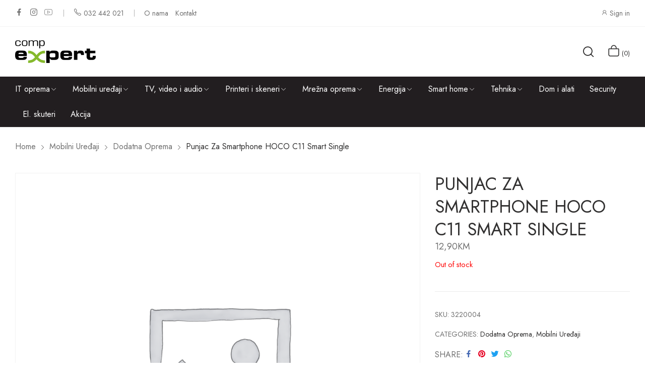

--- FILE ---
content_type: text/html; charset=UTF-8
request_url: https://expert.ba/proizvod/punjac-za-smartphone-hoco-c11-smart-single/
body_size: 19697
content:
<!doctype html>
<html lang="bs-BA" prefix="og: https://ogp.me/ns#">
<head>
	<meta charset="UTF-8">
	<meta name="viewport" content="width=device-width, initial-scale=1">
	<link rel="profile" href="https://gmpg.org/xfn/11">
	
<!-- Google Tag Manager for WordPress by gtm4wp.com -->
<script data-cfasync="false" data-pagespeed-no-defer>
	var gtm4wp_datalayer_name = "dataLayer";
	var dataLayer = dataLayer || [];
</script>
<!-- End Google Tag Manager for WordPress by gtm4wp.com -->
<!-- Search Engine Optimization by Rank Math - https://rankmath.com/ -->
<title>Punjac za smartphone HOCO C11 Smart single - Expert.ba</title>
<meta name="robots" content="index, follow, max-snippet:-1, max-video-preview:-1, max-image-preview:large"/>
<link rel="canonical" href="https://expert.ba/proizvod/punjac-za-smartphone-hoco-c11-smart-single/" />
<meta property="og:locale" content="bs_BA" />
<meta property="og:type" content="product" />
<meta property="og:title" content="Punjac za smartphone HOCO C11 Smart single - Expert.ba" />
<meta property="og:url" content="https://expert.ba/proizvod/punjac-za-smartphone-hoco-c11-smart-single/" />
<meta property="og:site_name" content="Expert" />
<meta property="og:updated_time" content="2026-01-15T01:32:13+01:00" />
<meta property="product:price:amount" content="12.9" />
<meta property="product:price:currency" content="BAM" />
<meta name="twitter:card" content="summary_large_image" />
<meta name="twitter:title" content="Punjac za smartphone HOCO C11 Smart single - Expert.ba" />
<meta name="twitter:label1" content="Price" />
<meta name="twitter:data1" content="12,90KM" />
<meta name="twitter:label2" content="Availability" />
<meta name="twitter:data2" content="Out of stock" />
<script type="application/ld+json" class="rank-math-schema">{"@context":"https://schema.org","@graph":[{"@type":"Organization","@id":"https://expert.ba/#organization","name":"Expert","logo":{"@type":"ImageObject","@id":"https://expert.ba/#logo","url":"https://expert.ba/wp-content/uploads/2022/12/Comp-Expert-logo-web-150x70.png","contentUrl":"https://expert.ba/wp-content/uploads/2022/12/Comp-Expert-logo-web-150x70.png","caption":"Expert","inLanguage":"bs-BA"}},{"@type":"WebSite","@id":"https://expert.ba/#website","url":"https://expert.ba","name":"Expert","publisher":{"@id":"https://expert.ba/#organization"},"inLanguage":"bs-BA"},{"@type":"ItemPage","@id":"https://expert.ba/proizvod/punjac-za-smartphone-hoco-c11-smart-single/#webpage","url":"https://expert.ba/proizvod/punjac-za-smartphone-hoco-c11-smart-single/","name":"Punjac za smartphone HOCO C11 Smart single - Expert.ba","datePublished":"2023-02-09T23:19:00+01:00","dateModified":"2026-01-15T01:32:13+01:00","isPartOf":{"@id":"https://expert.ba/#website"},"inLanguage":"bs-BA"},{"@type":"Product","name":"Punjac za smartphone HOCO C11 Smart single - Expert.ba","sku":"3220004","category":"Mobilni ure\u0111aji &gt; Dodatna oprema","mainEntityOfPage":{"@id":"https://expert.ba/proizvod/punjac-za-smartphone-hoco-c11-smart-single/#webpage"},"offers":{"@type":"Offer","price":"12.90","priceCurrency":"BAM","priceValidUntil":"2027-12-31","availability":"https://schema.org/OutOfStock","itemCondition":"NewCondition","url":"https://expert.ba/proizvod/punjac-za-smartphone-hoco-c11-smart-single/","seller":{"@type":"Organization","@id":"https://expert.ba/","name":"Expert","url":"https://expert.ba","logo":""}},"@id":"https://expert.ba/proizvod/punjac-za-smartphone-hoco-c11-smart-single/#richSnippet"}]}</script>
<!-- /Rank Math WordPress SEO plugin -->

<link rel='dns-prefetch' href='//fonts.googleapis.com' />
<link rel="alternate" type="application/rss+xml" title="Expert.ba &raquo; novosti" href="https://expert.ba/feed/" />
<link rel="alternate" type="application/rss+xml" title="Expert.ba &raquo;  novosti o komentarima" href="https://expert.ba/comments/feed/" />
<link rel="alternate" title="oEmbed (JSON)" type="application/json+oembed" href="https://expert.ba/wp-json/oembed/1.0/embed?url=https%3A%2F%2Fexpert.ba%2Fproizvod%2Fpunjac-za-smartphone-hoco-c11-smart-single%2F" />
<link rel="alternate" title="oEmbed (XML)" type="text/xml+oembed" href="https://expert.ba/wp-json/oembed/1.0/embed?url=https%3A%2F%2Fexpert.ba%2Fproizvod%2Fpunjac-za-smartphone-hoco-c11-smart-single%2F&#038;format=xml" />
<style id='wp-img-auto-sizes-contain-inline-css'>
img:is([sizes=auto i],[sizes^="auto," i]){contain-intrinsic-size:3000px 1500px}
/*# sourceURL=wp-img-auto-sizes-contain-inline-css */
</style>
<link rel='stylesheet' id='wp-block-library-css' href='https://expert.ba/wp-includes/css/dist/block-library/style.min.css?ver=6.9' media='all' />
<style id='wp-block-image-inline-css'>
.wp-block-image>a,.wp-block-image>figure>a{display:inline-block}.wp-block-image img{box-sizing:border-box;height:auto;max-width:100%;vertical-align:bottom}@media not (prefers-reduced-motion){.wp-block-image img.hide{visibility:hidden}.wp-block-image img.show{animation:show-content-image .4s}}.wp-block-image[style*=border-radius] img,.wp-block-image[style*=border-radius]>a{border-radius:inherit}.wp-block-image.has-custom-border img{box-sizing:border-box}.wp-block-image.aligncenter{text-align:center}.wp-block-image.alignfull>a,.wp-block-image.alignwide>a{width:100%}.wp-block-image.alignfull img,.wp-block-image.alignwide img{height:auto;width:100%}.wp-block-image .aligncenter,.wp-block-image .alignleft,.wp-block-image .alignright,.wp-block-image.aligncenter,.wp-block-image.alignleft,.wp-block-image.alignright{display:table}.wp-block-image .aligncenter>figcaption,.wp-block-image .alignleft>figcaption,.wp-block-image .alignright>figcaption,.wp-block-image.aligncenter>figcaption,.wp-block-image.alignleft>figcaption,.wp-block-image.alignright>figcaption{caption-side:bottom;display:table-caption}.wp-block-image .alignleft{float:left;margin:.5em 1em .5em 0}.wp-block-image .alignright{float:right;margin:.5em 0 .5em 1em}.wp-block-image .aligncenter{margin-left:auto;margin-right:auto}.wp-block-image :where(figcaption){margin-bottom:1em;margin-top:.5em}.wp-block-image.is-style-circle-mask img{border-radius:9999px}@supports ((-webkit-mask-image:none) or (mask-image:none)) or (-webkit-mask-image:none){.wp-block-image.is-style-circle-mask img{border-radius:0;-webkit-mask-image:url('data:image/svg+xml;utf8,<svg viewBox="0 0 100 100" xmlns="http://www.w3.org/2000/svg"><circle cx="50" cy="50" r="50"/></svg>');mask-image:url('data:image/svg+xml;utf8,<svg viewBox="0 0 100 100" xmlns="http://www.w3.org/2000/svg"><circle cx="50" cy="50" r="50"/></svg>');mask-mode:alpha;-webkit-mask-position:center;mask-position:center;-webkit-mask-repeat:no-repeat;mask-repeat:no-repeat;-webkit-mask-size:contain;mask-size:contain}}:root :where(.wp-block-image.is-style-rounded img,.wp-block-image .is-style-rounded img){border-radius:9999px}.wp-block-image figure{margin:0}.wp-lightbox-container{display:flex;flex-direction:column;position:relative}.wp-lightbox-container img{cursor:zoom-in}.wp-lightbox-container img:hover+button{opacity:1}.wp-lightbox-container button{align-items:center;backdrop-filter:blur(16px) saturate(180%);background-color:#5a5a5a40;border:none;border-radius:4px;cursor:zoom-in;display:flex;height:20px;justify-content:center;opacity:0;padding:0;position:absolute;right:16px;text-align:center;top:16px;width:20px;z-index:100}@media not (prefers-reduced-motion){.wp-lightbox-container button{transition:opacity .2s ease}}.wp-lightbox-container button:focus-visible{outline:3px auto #5a5a5a40;outline:3px auto -webkit-focus-ring-color;outline-offset:3px}.wp-lightbox-container button:hover{cursor:pointer;opacity:1}.wp-lightbox-container button:focus{opacity:1}.wp-lightbox-container button:focus,.wp-lightbox-container button:hover,.wp-lightbox-container button:not(:hover):not(:active):not(.has-background){background-color:#5a5a5a40;border:none}.wp-lightbox-overlay{box-sizing:border-box;cursor:zoom-out;height:100vh;left:0;overflow:hidden;position:fixed;top:0;visibility:hidden;width:100%;z-index:100000}.wp-lightbox-overlay .close-button{align-items:center;cursor:pointer;display:flex;justify-content:center;min-height:40px;min-width:40px;padding:0;position:absolute;right:calc(env(safe-area-inset-right) + 16px);top:calc(env(safe-area-inset-top) + 16px);z-index:5000000}.wp-lightbox-overlay .close-button:focus,.wp-lightbox-overlay .close-button:hover,.wp-lightbox-overlay .close-button:not(:hover):not(:active):not(.has-background){background:none;border:none}.wp-lightbox-overlay .lightbox-image-container{height:var(--wp--lightbox-container-height);left:50%;overflow:hidden;position:absolute;top:50%;transform:translate(-50%,-50%);transform-origin:top left;width:var(--wp--lightbox-container-width);z-index:9999999999}.wp-lightbox-overlay .wp-block-image{align-items:center;box-sizing:border-box;display:flex;height:100%;justify-content:center;margin:0;position:relative;transform-origin:0 0;width:100%;z-index:3000000}.wp-lightbox-overlay .wp-block-image img{height:var(--wp--lightbox-image-height);min-height:var(--wp--lightbox-image-height);min-width:var(--wp--lightbox-image-width);width:var(--wp--lightbox-image-width)}.wp-lightbox-overlay .wp-block-image figcaption{display:none}.wp-lightbox-overlay button{background:none;border:none}.wp-lightbox-overlay .scrim{background-color:#fff;height:100%;opacity:.9;position:absolute;width:100%;z-index:2000000}.wp-lightbox-overlay.active{visibility:visible}@media not (prefers-reduced-motion){.wp-lightbox-overlay.active{animation:turn-on-visibility .25s both}.wp-lightbox-overlay.active img{animation:turn-on-visibility .35s both}.wp-lightbox-overlay.show-closing-animation:not(.active){animation:turn-off-visibility .35s both}.wp-lightbox-overlay.show-closing-animation:not(.active) img{animation:turn-off-visibility .25s both}.wp-lightbox-overlay.zoom.active{animation:none;opacity:1;visibility:visible}.wp-lightbox-overlay.zoom.active .lightbox-image-container{animation:lightbox-zoom-in .4s}.wp-lightbox-overlay.zoom.active .lightbox-image-container img{animation:none}.wp-lightbox-overlay.zoom.active .scrim{animation:turn-on-visibility .4s forwards}.wp-lightbox-overlay.zoom.show-closing-animation:not(.active){animation:none}.wp-lightbox-overlay.zoom.show-closing-animation:not(.active) .lightbox-image-container{animation:lightbox-zoom-out .4s}.wp-lightbox-overlay.zoom.show-closing-animation:not(.active) .lightbox-image-container img{animation:none}.wp-lightbox-overlay.zoom.show-closing-animation:not(.active) .scrim{animation:turn-off-visibility .4s forwards}}@keyframes show-content-image{0%{visibility:hidden}99%{visibility:hidden}to{visibility:visible}}@keyframes turn-on-visibility{0%{opacity:0}to{opacity:1}}@keyframes turn-off-visibility{0%{opacity:1;visibility:visible}99%{opacity:0;visibility:visible}to{opacity:0;visibility:hidden}}@keyframes lightbox-zoom-in{0%{transform:translate(calc((-100vw + var(--wp--lightbox-scrollbar-width))/2 + var(--wp--lightbox-initial-left-position)),calc(-50vh + var(--wp--lightbox-initial-top-position))) scale(var(--wp--lightbox-scale))}to{transform:translate(-50%,-50%) scale(1)}}@keyframes lightbox-zoom-out{0%{transform:translate(-50%,-50%) scale(1);visibility:visible}99%{visibility:visible}to{transform:translate(calc((-100vw + var(--wp--lightbox-scrollbar-width))/2 + var(--wp--lightbox-initial-left-position)),calc(-50vh + var(--wp--lightbox-initial-top-position))) scale(var(--wp--lightbox-scale));visibility:hidden}}
/*# sourceURL=https://expert.ba/wp-includes/blocks/image/style.min.css */
</style>
<style id='wp-block-image-theme-inline-css'>
:root :where(.wp-block-image figcaption){color:#555;font-size:13px;text-align:center}.is-dark-theme :root :where(.wp-block-image figcaption){color:#ffffffa6}.wp-block-image{margin:0 0 1em}
/*# sourceURL=https://expert.ba/wp-includes/blocks/image/theme.min.css */
</style>
<style id='wp-block-paragraph-inline-css'>
.is-small-text{font-size:.875em}.is-regular-text{font-size:1em}.is-large-text{font-size:2.25em}.is-larger-text{font-size:3em}.has-drop-cap:not(:focus):first-letter{float:left;font-size:8.4em;font-style:normal;font-weight:100;line-height:.68;margin:.05em .1em 0 0;text-transform:uppercase}body.rtl .has-drop-cap:not(:focus):first-letter{float:none;margin-left:.1em}p.has-drop-cap.has-background{overflow:hidden}:root :where(p.has-background){padding:1.25em 2.375em}:where(p.has-text-color:not(.has-link-color)) a{color:inherit}p.has-text-align-left[style*="writing-mode:vertical-lr"],p.has-text-align-right[style*="writing-mode:vertical-rl"]{rotate:180deg}
/*# sourceURL=https://expert.ba/wp-includes/blocks/paragraph/style.min.css */
</style>
<style id='wp-block-spacer-inline-css'>
.wp-block-spacer{clear:both}
/*# sourceURL=https://expert.ba/wp-includes/blocks/spacer/style.min.css */
</style>
<style id='global-styles-inline-css'>
:root{--wp--preset--aspect-ratio--square: 1;--wp--preset--aspect-ratio--4-3: 4/3;--wp--preset--aspect-ratio--3-4: 3/4;--wp--preset--aspect-ratio--3-2: 3/2;--wp--preset--aspect-ratio--2-3: 2/3;--wp--preset--aspect-ratio--16-9: 16/9;--wp--preset--aspect-ratio--9-16: 9/16;--wp--preset--color--black: #000000;--wp--preset--color--cyan-bluish-gray: #abb8c3;--wp--preset--color--white: #ffffff;--wp--preset--color--pale-pink: #f78da7;--wp--preset--color--vivid-red: #cf2e2e;--wp--preset--color--luminous-vivid-orange: #ff6900;--wp--preset--color--luminous-vivid-amber: #fcb900;--wp--preset--color--light-green-cyan: #7bdcb5;--wp--preset--color--vivid-green-cyan: #00d084;--wp--preset--color--pale-cyan-blue: #8ed1fc;--wp--preset--color--vivid-cyan-blue: #0693e3;--wp--preset--color--vivid-purple: #9b51e0;--wp--preset--gradient--vivid-cyan-blue-to-vivid-purple: linear-gradient(135deg,rgb(6,147,227) 0%,rgb(155,81,224) 100%);--wp--preset--gradient--light-green-cyan-to-vivid-green-cyan: linear-gradient(135deg,rgb(122,220,180) 0%,rgb(0,208,130) 100%);--wp--preset--gradient--luminous-vivid-amber-to-luminous-vivid-orange: linear-gradient(135deg,rgb(252,185,0) 0%,rgb(255,105,0) 100%);--wp--preset--gradient--luminous-vivid-orange-to-vivid-red: linear-gradient(135deg,rgb(255,105,0) 0%,rgb(207,46,46) 100%);--wp--preset--gradient--very-light-gray-to-cyan-bluish-gray: linear-gradient(135deg,rgb(238,238,238) 0%,rgb(169,184,195) 100%);--wp--preset--gradient--cool-to-warm-spectrum: linear-gradient(135deg,rgb(74,234,220) 0%,rgb(151,120,209) 20%,rgb(207,42,186) 40%,rgb(238,44,130) 60%,rgb(251,105,98) 80%,rgb(254,248,76) 100%);--wp--preset--gradient--blush-light-purple: linear-gradient(135deg,rgb(255,206,236) 0%,rgb(152,150,240) 100%);--wp--preset--gradient--blush-bordeaux: linear-gradient(135deg,rgb(254,205,165) 0%,rgb(254,45,45) 50%,rgb(107,0,62) 100%);--wp--preset--gradient--luminous-dusk: linear-gradient(135deg,rgb(255,203,112) 0%,rgb(199,81,192) 50%,rgb(65,88,208) 100%);--wp--preset--gradient--pale-ocean: linear-gradient(135deg,rgb(255,245,203) 0%,rgb(182,227,212) 50%,rgb(51,167,181) 100%);--wp--preset--gradient--electric-grass: linear-gradient(135deg,rgb(202,248,128) 0%,rgb(113,206,126) 100%);--wp--preset--gradient--midnight: linear-gradient(135deg,rgb(2,3,129) 0%,rgb(40,116,252) 100%);--wp--preset--font-size--small: 13px;--wp--preset--font-size--medium: 20px;--wp--preset--font-size--large: 36px;--wp--preset--font-size--x-large: 42px;--wp--preset--spacing--20: 0.44rem;--wp--preset--spacing--30: 0.67rem;--wp--preset--spacing--40: 1rem;--wp--preset--spacing--50: 1.5rem;--wp--preset--spacing--60: 2.25rem;--wp--preset--spacing--70: 3.38rem;--wp--preset--spacing--80: 5.06rem;--wp--preset--shadow--natural: 6px 6px 9px rgba(0, 0, 0, 0.2);--wp--preset--shadow--deep: 12px 12px 50px rgba(0, 0, 0, 0.4);--wp--preset--shadow--sharp: 6px 6px 0px rgba(0, 0, 0, 0.2);--wp--preset--shadow--outlined: 6px 6px 0px -3px rgb(255, 255, 255), 6px 6px rgb(0, 0, 0);--wp--preset--shadow--crisp: 6px 6px 0px rgb(0, 0, 0);}:where(.is-layout-flex){gap: 0.5em;}:where(.is-layout-grid){gap: 0.5em;}body .is-layout-flex{display: flex;}.is-layout-flex{flex-wrap: wrap;align-items: center;}.is-layout-flex > :is(*, div){margin: 0;}body .is-layout-grid{display: grid;}.is-layout-grid > :is(*, div){margin: 0;}:where(.wp-block-columns.is-layout-flex){gap: 2em;}:where(.wp-block-columns.is-layout-grid){gap: 2em;}:where(.wp-block-post-template.is-layout-flex){gap: 1.25em;}:where(.wp-block-post-template.is-layout-grid){gap: 1.25em;}.has-black-color{color: var(--wp--preset--color--black) !important;}.has-cyan-bluish-gray-color{color: var(--wp--preset--color--cyan-bluish-gray) !important;}.has-white-color{color: var(--wp--preset--color--white) !important;}.has-pale-pink-color{color: var(--wp--preset--color--pale-pink) !important;}.has-vivid-red-color{color: var(--wp--preset--color--vivid-red) !important;}.has-luminous-vivid-orange-color{color: var(--wp--preset--color--luminous-vivid-orange) !important;}.has-luminous-vivid-amber-color{color: var(--wp--preset--color--luminous-vivid-amber) !important;}.has-light-green-cyan-color{color: var(--wp--preset--color--light-green-cyan) !important;}.has-vivid-green-cyan-color{color: var(--wp--preset--color--vivid-green-cyan) !important;}.has-pale-cyan-blue-color{color: var(--wp--preset--color--pale-cyan-blue) !important;}.has-vivid-cyan-blue-color{color: var(--wp--preset--color--vivid-cyan-blue) !important;}.has-vivid-purple-color{color: var(--wp--preset--color--vivid-purple) !important;}.has-black-background-color{background-color: var(--wp--preset--color--black) !important;}.has-cyan-bluish-gray-background-color{background-color: var(--wp--preset--color--cyan-bluish-gray) !important;}.has-white-background-color{background-color: var(--wp--preset--color--white) !important;}.has-pale-pink-background-color{background-color: var(--wp--preset--color--pale-pink) !important;}.has-vivid-red-background-color{background-color: var(--wp--preset--color--vivid-red) !important;}.has-luminous-vivid-orange-background-color{background-color: var(--wp--preset--color--luminous-vivid-orange) !important;}.has-luminous-vivid-amber-background-color{background-color: var(--wp--preset--color--luminous-vivid-amber) !important;}.has-light-green-cyan-background-color{background-color: var(--wp--preset--color--light-green-cyan) !important;}.has-vivid-green-cyan-background-color{background-color: var(--wp--preset--color--vivid-green-cyan) !important;}.has-pale-cyan-blue-background-color{background-color: var(--wp--preset--color--pale-cyan-blue) !important;}.has-vivid-cyan-blue-background-color{background-color: var(--wp--preset--color--vivid-cyan-blue) !important;}.has-vivid-purple-background-color{background-color: var(--wp--preset--color--vivid-purple) !important;}.has-black-border-color{border-color: var(--wp--preset--color--black) !important;}.has-cyan-bluish-gray-border-color{border-color: var(--wp--preset--color--cyan-bluish-gray) !important;}.has-white-border-color{border-color: var(--wp--preset--color--white) !important;}.has-pale-pink-border-color{border-color: var(--wp--preset--color--pale-pink) !important;}.has-vivid-red-border-color{border-color: var(--wp--preset--color--vivid-red) !important;}.has-luminous-vivid-orange-border-color{border-color: var(--wp--preset--color--luminous-vivid-orange) !important;}.has-luminous-vivid-amber-border-color{border-color: var(--wp--preset--color--luminous-vivid-amber) !important;}.has-light-green-cyan-border-color{border-color: var(--wp--preset--color--light-green-cyan) !important;}.has-vivid-green-cyan-border-color{border-color: var(--wp--preset--color--vivid-green-cyan) !important;}.has-pale-cyan-blue-border-color{border-color: var(--wp--preset--color--pale-cyan-blue) !important;}.has-vivid-cyan-blue-border-color{border-color: var(--wp--preset--color--vivid-cyan-blue) !important;}.has-vivid-purple-border-color{border-color: var(--wp--preset--color--vivid-purple) !important;}.has-vivid-cyan-blue-to-vivid-purple-gradient-background{background: var(--wp--preset--gradient--vivid-cyan-blue-to-vivid-purple) !important;}.has-light-green-cyan-to-vivid-green-cyan-gradient-background{background: var(--wp--preset--gradient--light-green-cyan-to-vivid-green-cyan) !important;}.has-luminous-vivid-amber-to-luminous-vivid-orange-gradient-background{background: var(--wp--preset--gradient--luminous-vivid-amber-to-luminous-vivid-orange) !important;}.has-luminous-vivid-orange-to-vivid-red-gradient-background{background: var(--wp--preset--gradient--luminous-vivid-orange-to-vivid-red) !important;}.has-very-light-gray-to-cyan-bluish-gray-gradient-background{background: var(--wp--preset--gradient--very-light-gray-to-cyan-bluish-gray) !important;}.has-cool-to-warm-spectrum-gradient-background{background: var(--wp--preset--gradient--cool-to-warm-spectrum) !important;}.has-blush-light-purple-gradient-background{background: var(--wp--preset--gradient--blush-light-purple) !important;}.has-blush-bordeaux-gradient-background{background: var(--wp--preset--gradient--blush-bordeaux) !important;}.has-luminous-dusk-gradient-background{background: var(--wp--preset--gradient--luminous-dusk) !important;}.has-pale-ocean-gradient-background{background: var(--wp--preset--gradient--pale-ocean) !important;}.has-electric-grass-gradient-background{background: var(--wp--preset--gradient--electric-grass) !important;}.has-midnight-gradient-background{background: var(--wp--preset--gradient--midnight) !important;}.has-small-font-size{font-size: var(--wp--preset--font-size--small) !important;}.has-medium-font-size{font-size: var(--wp--preset--font-size--medium) !important;}.has-large-font-size{font-size: var(--wp--preset--font-size--large) !important;}.has-x-large-font-size{font-size: var(--wp--preset--font-size--x-large) !important;}
/*# sourceURL=global-styles-inline-css */
</style>

<style id='classic-theme-styles-inline-css'>
/*! This file is auto-generated */
.wp-block-button__link{color:#fff;background-color:#32373c;border-radius:9999px;box-shadow:none;text-decoration:none;padding:calc(.667em + 2px) calc(1.333em + 2px);font-size:1.125em}.wp-block-file__button{background:#32373c;color:#fff;text-decoration:none}
/*# sourceURL=/wp-includes/css/classic-themes.min.css */
</style>
<link rel='stylesheet' id='photoswipe-css' href='https://expert.ba/wp-content/plugins/woocommerce/assets/css/photoswipe/photoswipe.min.css?ver=7.3.0' media='all' />
<link rel='stylesheet' id='photoswipe-default-skin-css' href='https://expert.ba/wp-content/plugins/woocommerce/assets/css/photoswipe/default-skin/default-skin.min.css?ver=7.3.0' media='all' />
<link rel='stylesheet' id='woocommerce-layout-css' href='https://expert.ba/wp-content/plugins/woocommerce/assets/css/woocommerce-layout.css?ver=7.3.0' media='all' />
<link rel='stylesheet' id='woocommerce-smallscreen-css' href='https://expert.ba/wp-content/plugins/woocommerce/assets/css/woocommerce-smallscreen.css?ver=7.3.0' media='only screen and (max-width: 768px)' />
<link rel='stylesheet' id='woocommerce-general-css' href='https://expert.ba/wp-content/plugins/woocommerce/assets/css/woocommerce.css?ver=7.3.0' media='all' />
<style id='woocommerce-inline-inline-css'>
.woocommerce form .form-row .required { visibility: visible; }
/*# sourceURL=woocommerce-inline-inline-css */
</style>
<link rel='stylesheet' id='vasia-style-css' href='https://expert.ba/wp-content/themes/vasia/style.css?ver=6.9' media='all' />
<link rel='stylesheet' id='vasia-child-style-css' href='https://expert.ba/wp-content/themes/vasia-child/style.css?ver=1.0.1' media='all' />
<link rel='stylesheet' id='bootstrap-css' href='https://expert.ba/wp-content/themes/vasia/assets/css/bootstrap-rt.css?ver=4.0.0' media='all' />
<link rel='stylesheet' id='slick-css' href='https://expert.ba/wp-content/themes/vasia/assets/css/slick.css?ver=1.5.9' media='all' />
<link rel='stylesheet' id='mgf-css' href='https://expert.ba/wp-content/themes/vasia/assets/css/magnific-popup.css?ver=1.1.0' media='all' />
<link rel='stylesheet' id='vasia-theme-css' href='https://expert.ba/wp-content/themes/vasia/assets/css/theme.css?ver=1.0.1' media='all' />
<link rel='stylesheet' id='rt-icons-css' href='https://expert.ba/wp-content/themes/vasia/assets/css/roadthemes-icon.css?ver=1.0.1' media='all' />
<link rel='stylesheet' id='vasia-googlefonts-css' href='//fonts.googleapis.com/css?family=Jost%3A300%2C400%2C500%2C600%2C700&#038;display=swap&#038;ver=1.0' media='all' />
<script type="text/template" id="tmpl-variation-template">
	<div class="woocommerce-variation-description">{{{ data.variation.variation_description }}}</div>
	<div class="woocommerce-variation-price">{{{ data.variation.price_html }}}</div>
	<div class="woocommerce-variation-availability">{{{ data.variation.availability_html }}}</div>
</script>
<script type="text/template" id="tmpl-unavailable-variation-template">
	<p>Sorry, this product is unavailable. Please choose a different combination.</p>
</script>
<script src="https://expert.ba/wp-includes/js/jquery/jquery.min.js?ver=3.7.1" id="jquery-core-js"></script>
<script src="https://expert.ba/wp-includes/js/jquery/jquery-migrate.min.js?ver=3.4.1" id="jquery-migrate-js"></script>
<link rel="https://api.w.org/" href="https://expert.ba/wp-json/" /><link rel="alternate" title="JSON" type="application/json" href="https://expert.ba/wp-json/wp/v2/product/13603" /><link rel="EditURI" type="application/rsd+xml" title="RSD" href="https://expert.ba/xmlrpc.php?rsd" />
<meta name="generator" content="WordPress 6.9" />
<link rel='shortlink' href='https://expert.ba/?p=13603' />

<!-- Google Tag Manager for WordPress by gtm4wp.com -->
<!-- GTM Container placement set to off -->
<script data-cfasync="false" data-pagespeed-no-defer type="text/javascript">
	var dataLayer_content = {"pagePostType":"product","pagePostType2":"single-product"};
	dataLayer.push( dataLayer_content );
</script>
<script>
	console.warn && console.warn("[GTM4WP] Google Tag Manager container code placement set to OFF !!!");
	console.warn && console.warn("[GTM4WP] Data layer codes are active but GTM container must be loaded using custom coding !!!");
</script>
<!-- End Google Tag Manager for WordPress by gtm4wp.com --><style id="rt-customizer-inline-styles">.custom-logo,.woocommerce .custom-logo,.woocommerce-page .custom-logo{max-width:160px;}:root{--textcolor:#707070;--mainfont:Jost}body{font-family:Jost;font-size :1.6rem;line-height :1.75;color :#707070;font-weight:400;;}:root{--headingcolor:#313030;--headingfont:Jost;}h1,h2,h3,h4,h5,h6{font-family:Jost;line-height :1.5;color :#313030;font-weight:400;;text-transform:none;}.testimonial{font-family:Jost;line-height :1.5;color :#313030;font-weight:400;;text-transform:none;}:root{--primarycolor:#313030;--linkcolor:#313030;--topbartextcolor:#707070;--headertextcolor:#313030;}@media(min-width:1200px){.container{max-width:1470px;}}@media(min-width:1200px){body.boxed{max-width:1600px;margin-left:auto;margin-right:auto;}}body{background-color:#ffffff;background-repeat:repeat;background-position:center center;background-size:cover;background-attachment:scroll;}.main-header-content{padding:27px 0;color :#313030 ;}.promo-block{background:#c42e19 ;height:60px ; color:#ffffff ; }.topbar-header{background-color: ;color:#707070 ;}:root{--menubackground:#221e20;--menucolor:#ffffff;--menu_active_color:#ffffff;}.menu-background{background-color:#221e20;}#_desktop_menu_ .primary-menu-wrapper ul.primary-menu > li {padding:0 15px;}#_desktop_menu_ .primary-menu-wrapper ul.primary-menu > li > a{font-size:16px;color:#ffffff;background-color:;}#_desktop_menu_ .primary-menu-wrapper ul.primary-menu > li.current-menu-item > a,#_desktop_menu_ .primary-menu-wrapper ul.primary-menu > li:hover > a{color:#ffffff;background-color:rgba(255,255,255,0);}.vertical-menu-wrapper .vmenu-title{background:rgba(255,255,255,0);color:#ffffff;width:210px;}.vertical-menu-wrapper .vmenu-title span{font-size:14px;}#_desktop_vmenu_ .vermenu-wrapper ul.vertical-menu{width:270px;}.sale-label{background:#ffffff;color:#e74343;}.label-d-trapezium:after{border-left-color:#ffffff;border-bottom-color:#ffffff;}.color-swatches span.swatch{width:20px;height:20px;}.single-post .title-background{padding:151px 0;}.footer-bottom{ background:#ffffff;}body.boxed #page{background-color:#ffffff;background-repeat:repeat;background-position:center center;background-size:cover;background-attachment:scroll;}.main-header{background-color:#ffffff;}:root{--headerbackground:#ffffff;--product_showcase_bg:#f6f6f6;}.page-title-section {padding-top:129px;padding-bottom:129px;}.page-title-section{background-color:rgba(20,20,20,.8);background-image:url("http://vasia.mallthemes.com/wp-content/uploads/2021/01/category_image.jpg");background-repeat:no-repeat;background-position:center center;background-size:cover;background-attachment:scroll;}.footer-main{background-color:#ffffff;background-repeat:repeat;background-position:center center;background-size:cover;background-attachment:scroll;}</style>	<noscript><style>.woocommerce-product-gallery{ opacity: 1 !important; }</style></noscript>
	<link rel="icon" href="https://expert.ba/wp-content/uploads/2022/12/expert-favicon-150x150.png" sizes="32x32" />
<link rel="icon" href="https://expert.ba/wp-content/uploads/2022/12/expert-favicon-255x255.png" sizes="192x192" />
<link rel="apple-touch-icon" href="https://expert.ba/wp-content/uploads/2022/12/expert-favicon-255x255.png" />
<meta name="msapplication-TileImage" content="https://expert.ba/wp-content/uploads/2022/12/expert-favicon-300x300.png" />
		<style id="wp-custom-css">
			.footer-before {
    background: #f4f4f4;
    padding: var(--rowspace) 0;
    display: none;
}

.header3 .topbar-header {
  border-bottom: 1px solid #f4f4f4;
  padding-top: 6px;
	padding-bottom: 6px;
}

.contact-info .elementor-icon-list-items .elementor-icon-list-icon {
    width: 42px;
    height: 42px;
    line-height: 42px;
    background: none;
    text-align: center;
    color: #fff;
    border-radius: 100%;
    -webkit-border-radius: 100%;
    display: flex;
    align-items: center;
    justify-content: center;
}

.site-footer .footer-bottom {
    border-top: 1px solid #f4f4f4;
    padding: 12px 0;
    font-size: 1.4rem;
}

.footer-main {
    background-repeat: repeat;
    background-position: center center;
    background-size: cover;
    background-attachment: scroll;
    border-top: 1px solid #f4f4f4;
}

ul.primary-menu > li > a {
text-transform: none;
    padding: 10px;
    font-weight: 400;
    line-height: 24px;
    text-decoration: none;
}

.footer-main h5 {
    text-transform: none;
    margin-bottom: 24px;
    pointer-events: none;
	font-size: 20px !important;
	
}

.header-account-content header {
  margin-bottom: 15px;
  display: none;
}

.date_modified {
  display: none;
}		</style>
		<style id="kirki-inline-styles"></style></head>

<body class="wp-singular product-template-default single single-product postid-13603 wp-custom-logo wp-theme-vasia wp-child-theme-vasia-child theme-vasia woocommerce woocommerce-page woocommerce-no-js fullwidth page-template-default elementor-default elementor-kit-10">
<div id="page" class="site">
		<!-- HEADER -->
	<header id="header">
		<div class="header-wrapper">
			<div class="desktop-header header3 d-none d-lg-block">	
		    <div class="topbar-header">
        <div class="container">
            <div class="row">
										<div class="col topbar-left-position">
									<ul class="social-list">
							<li>
					<a href="#" class="facebook">facebook</a>
				</li>
							<li>
					<a href="#" class="instagram">instagram</a>
				</li>
							<li>
					<a href="#" class="youtube">youtube</a>
				</li>
					</ul>
	<div id="_desktop_header_html1_"><div class="header-html1"><div class="top-phone">
<i class="icon-rt-call-outline"></i>
<a href="tel:032 442 021">
<span>032 442 021</span>
</a>
</div></div></div>	<div id="_desktop_topbar_menu_">
	<div class="topbar-menu-container"><ul class="topbar-menu"><li id="menu-item-4714" class="menu-item menu-item-type-post_type menu-item-object-page menu-item-4714"><a href="https://expert.ba/o-nama/">O nama</a></li>
<li id="menu-item-4715" class="menu-item menu-item-type-post_type menu-item-object-page menu-item-4715"><a href="https://expert.ba/kontakt/">Kontakt</a></li>
</ul></div>	</div>
							</div>
																	<div class="col topbar-right-position">
							<div id="_desktop_header_account_">
		
                    <div class="header-block header-account-block account-both-inline"> 
                <a href="#login-form-popup" class="et-menu-account-btn icon login-popup-form"><i class="icon-rt-user" aria-hidden="true"></i> <span class="icon-text">Sign in</span> </a> 
            </div>  
                
    	</div>
						</div>
				            </div>
        </div>
    </div>
    	<div class="main-header ">
		<div class="container">
			<div class="main-header-content ">
				<div class="row">
					
					<div class="col col-3">
					<div id="_desktop_logo_">
							<a href="https://expert.ba/" class="custom-logo-link" rel="home"><img width="250" height="70" src="https://expert.ba/wp-content/uploads/2022/12/Comp-Expert-logo-web.png" class="custom-logo" alt="Expert.ba" decoding="async" srcset="https://expert.ba/wp-content/uploads/2022/12/Comp-Expert-logo-web.png 250w, https://expert.ba/wp-content/uploads/2022/12/Comp-Expert-logo-web-150x42.png 150w" sizes="(max-width: 250px) 100vw, 250px" /></a>						</div>
						
					</div>
					<div class="col col-6 col-logo">
										</div>
					<div class="col col-3 col-header-icon text-right">
							
    <div id="search_block" class="header-block search-block search-sidebar">	
        <button><i class="icon-rt-loupe" aria-hidden="true"></i><span>Search</span></button>	
        <div class="search-wrapper" id="_desktop_search_block_">	
            <a href="#" class="side-close-icon" title="Close"><i class="icon-rt-close-outline"></i></a>
            <div class="search-box">
	<form method="get" class="search-form searchbox" action="https://expert.ba/" role="search">
		<div class="input-wrapper">
										<input type="hidden" name="post_type" value="product" />
						<input type="text" name="s" class="ajax_search search-field vasia_ajax_search" placeholder="Traži..." autocomplete="off" />
			<span class="clear_search"><i class="icon-rt-close-outline"></i></span>
			<button type="submit" class="search-submit"><i class="icon-rt-loupe" aria-hidden="true"></i></button>
		</div>
	</form>
	<div class="search_content">
				<div class="search_result d-none"></div>
	</div>
</div>	
        </div>	
    </div>	
						
						<div id="_desktop_wishlist_" class="no-wishlist">
													</div>
						
															<div id="_desktop_cart_">
	        <div class="header-block cart-block cart-off-canvas">
            	        <div class="header-cart woocommerce  minicart-side">
	            <a href="https://expert.ba/korpa/" class="dropdown-toggle cart-contents">
	                <i class="icon-rt-bag-outline" aria-hidden="true"></i>
	                <span class="cart-count">0</span>
	            </a>
	            									<nav id="cart-side" class="">
						<div class="cart-side-navbar">
							<div class="cart-side-navbar-inner">
							<div class="popup-cart-title">Your Cart </div>
							<a href="#" class="side-close-icon" title="Close"><i class="icon-rt-close-outline"></i></a>
							</div>
						</div>
						<div class="cart-side-content">
							<div class="widget_shopping_cart_content"></div>
						</div>
					</nav>
					        </div> 
        </div>
    	</div>
												</div>
				</div>
			</div>
		</div>
					<div class="top-menu menu-background has-sticky">
				<div class="container">
					<div class="main-menu">
						<div id="_desktop_menu_">
								
            	
            <div class="primary-menu-wrapper menu-wrapper"><ul class="vasia-menu primary-menu menu-align-left"><li  class="menu-item menu-item-type-taxonomy menu-item-object-product_cat menu-item-has-children mega-menu mega-full menu-item-lv0"><a  href="https://expert.ba/kategorija/it-oprema/" class="menu-item-link " ><span class="menu_title">IT oprema</span><i class="icon-rt-arrow-right mm-has-children"></i><span class="navbar-toggler collapsed"><i class="icon-rt-arrow-down" aria-hidden="true"></i></span></a><div data-width="full"  class="dropdown-menu mega-dropdown-menu fullwidth" ><div class="container"><div class="mega-dropdown-inner row"><ul class="mega-nav col-sm-3"><li  class="menu-item menu-item-5007 menu-item-level1"><div class="menu-item-inner"><a  title="Računari" href="https://expert.ba/kategorija/it-oprema/racunari/" class="menu-item-link" ><span class="menu_title">Računari</span></a></div></li></ul><ul class="mega-nav col-sm-3"><li  class="menu-item menu-item-5005 menu-item-level1"><div class="menu-item-inner"><a  title="PC Komponente" href="https://expert.ba/kategorija/it-oprema/pc-komponente/" class="menu-item-link" ><span class="menu_title">PC Komponente</span></a></div></li></ul><ul class="mega-nav col-sm-3"><li  class="menu-item menu-item-5001 menu-item-level1"><div class="menu-item-inner"><a  title="Laptopi" href="https://expert.ba/kategorija/it-oprema/laptopi/" class="menu-item-link" ><span class="menu_title">Laptopi</span></a></div></li></ul><ul class="mega-nav col-sm-3"><li  class="menu-item menu-item-5003 menu-item-level1"><div class="menu-item-inner"><a  title="Monitori" href="https://expert.ba/kategorija/it-oprema/monitori/" class="menu-item-link" ><span class="menu_title">Monitori</span></a></div></li></ul><ul class="mega-nav col-sm-3"><li  class="menu-item menu-item-5006 menu-item-level1"><div class="menu-item-inner"><a  title="Periferija" href="https://expert.ba/kategorija/it-oprema/periferija/" class="menu-item-link" ><span class="menu_title">Periferija</span></a></div></li></ul><ul class="mega-nav col-sm-3"><li  class="menu-item menu-item-5002 menu-item-level1"><div class="menu-item-inner"><a  title="Memorija" href="https://expert.ba/kategorija/it-oprema/memorija/" class="menu-item-link" ><span class="menu_title">Memorija</span></a></div></li></ul><ul class="mega-nav col-sm-3"><li  class="menu-item menu-item-5000 menu-item-level1"><div class="menu-item-inner"><a  title="Gaming" href="https://expert.ba/kategorija/it-oprema/gaming/" class="menu-item-link" ><span class="menu_title">Gaming</span></a></div></li></ul><ul class="mega-nav col-sm-3"><li  class="menu-item menu-item-5008 menu-item-level1"><div class="menu-item-inner"><a  title="Software" href="https://expert.ba/kategorija/it-oprema/software/" class="menu-item-link" ><span class="menu_title">Software</span></a></div></li></ul><ul class="mega-nav col-sm-3"><li  class="menu-item menu-item-12377 menu-item-level1"><div class="menu-item-inner"><a  title="UPS oprema" href="https://expert.ba/kategorija/it-oprema/ups-oprema/" class="menu-item-link" ><span class="menu_title">UPS oprema</span></a></div></li></ul><ul class="mega-nav col-sm-3"><li  class="menu-item menu-item-12378 menu-item-level1"><div class="menu-item-inner"><a  title="Kancelarijski materijal" href="https://expert.ba/kategorija/it-oprema/kancelarijski-materijal/" class="menu-item-link" ><span class="menu_title">Kancelarijski materijal</span></a></div></li></ul><ul class="mega-nav col-sm-3"><li  class="menu-item menu-item-5004 menu-item-level1"><div class="menu-item-inner"><a  title="Ostalo" href="https://expert.ba/kategorija/it-oprema/ostalo/" class="menu-item-link" ><span class="menu_title">Ostalo</span></a></div></li></ul></div></div></div></li><li  class="menu-item menu-item-type-taxonomy menu-item-object-product_cat current-product-ancestor current-menu-parent current-product-parent menu-item-has-children mega-menu mega-full menu-item-lv0"><a  href="https://expert.ba/kategorija/mobilni-uredjaji/" class="menu-item-link " ><span class="menu_title">Mobilni uređaji</span><i class="icon-rt-arrow-right mm-has-children"></i><span class="navbar-toggler collapsed"><i class="icon-rt-arrow-down" aria-hidden="true"></i></span></a><div data-width="full"  class="dropdown-menu mega-dropdown-menu fullwidth" ><div class="container"><div class="mega-dropdown-inner row"><ul class="mega-nav col-sm-3"><li  class="menu-item menu-item-5012 menu-item-level1"><div class="menu-item-inner"><a  title="Mobiteli" href="https://expert.ba/kategorija/mobilni-uredjaji/mobiteli/" class="menu-item-link" ><span class="menu_title">Mobiteli</span></a></div></li></ul><ul class="mega-nav col-sm-3"><li  class="menu-item menu-item-5015 menu-item-level1"><div class="menu-item-inner"><a  title="Tableti" href="https://expert.ba/kategorija/mobilni-uredjaji/tableti/" class="menu-item-link" ><span class="menu_title">Tableti</span></a></div></li></ul><ul class="mega-nav col-sm-3"><li  class="menu-item menu-item-12381 menu-item-level1"><div class="menu-item-inner"><a  title="Fiksni i bežični tel." href="https://expert.ba/kategorija/mobilni-uredjaji/fiksni-i-bezicni-tel/" class="menu-item-link" ><span class="menu_title">Fiksni i bežični tel.</span></a></div></li></ul><ul class="mega-nav col-sm-3"><li  class="menu-item menu-item-12380 menu-item-level1"><div class="menu-item-inner"><a  title="Dronovi i opr." href="https://expert.ba/kategorija/mobilni-uredjaji/dronovi-i-opr/" class="menu-item-link" ><span class="menu_title">Dronovi i opr.</span></a></div></li></ul><ul class="mega-nav col-sm-3"><li  class="menu-item menu-item-12379 menu-item-level1"><div class="menu-item-inner"><a  title="Car i action kamere" href="https://expert.ba/kategorija/mobilni-uredjaji/car-i-action-kamere/" class="menu-item-link" ><span class="menu_title">Car i action kamere</span></a></div></li></ul><ul class="mega-nav col-sm-3"><li  class="menu-item menu-item-12382 menu-item-level1"><div class="menu-item-inner"><a  title="Navigacije" href="https://expert.ba/kategorija/mobilni-uredjaji/navigacije/" class="menu-item-link" ><span class="menu_title">Navigacije</span></a></div></li></ul><ul class="mega-nav col-sm-3"><li  class="menu-item menu-item-5014 menu-item-level1"><div class="menu-item-inner"><a  title="Dodatna oprema" href="https://expert.ba/kategorija/mobilni-uredjaji/punjaci-za-mobitele/" class="menu-item-link" ><span class="menu_title">Dodatna oprema</span></a></div></li></ul></div></div></div></li><li  class="menu-item menu-item-type-taxonomy menu-item-object-product_cat menu-item-has-children mega-menu mega-full menu-item-lv0"><a  href="https://expert.ba/kategorija/tv-video-i-audio/" class="menu-item-link " ><span class="menu_title">TV, video i audio</span><i class="icon-rt-arrow-right mm-has-children"></i><span class="navbar-toggler collapsed"><i class="icon-rt-arrow-down" aria-hidden="true"></i></span></a><div data-width="full"  class="dropdown-menu mega-dropdown-menu fullwidth" ><div class="container"><div class="mega-dropdown-inner row"><ul class="mega-nav col-sm-3"><li  class="menu-item menu-item-12386 menu-item-level1"><div class="menu-item-inner"><a  title="TV uređaji" href="https://expert.ba/kategorija/tv-video-i-audio/tv-uredjaji/" class="menu-item-link" ><span class="menu_title">TV uređaji</span></a></div></li></ul><ul class="mega-nav col-sm-3"><li  class="menu-item menu-item-12384 menu-item-level1"><div class="menu-item-inner"><a  title="Tv Boxovi i resiveri" href="https://expert.ba/kategorija/tv-video-i-audio/tv-boxovi-i-resiveri/" class="menu-item-link" ><span class="menu_title">Tv Boxovi i resiveri</span></a></div></li></ul><ul class="mega-nav col-sm-3"><li  class="menu-item menu-item-12385 menu-item-level1"><div class="menu-item-inner"><a  title="TV dodatna opr." href="https://expert.ba/kategorija/tv-video-i-audio/tv-dodatna-opr/" class="menu-item-link" ><span class="menu_title">TV dodatna opr.</span></a></div></li></ul><ul class="mega-nav col-sm-3"><li  class="menu-item menu-item-12387 menu-item-level1"><div class="menu-item-inner"><a  title="Zvučne kutije" href="https://expert.ba/kategorija/tv-video-i-audio/zvucne-kutije-tv-video-i-audio/" class="menu-item-link" ><span class="menu_title">Zvučne kutije</span></a></div></li></ul><ul class="mega-nav col-sm-3"><li  class="menu-item menu-item-12388 menu-item-level1"><div class="menu-item-inner"><a  title="BT Zvučnici" href="https://expert.ba/kategorija/tv-video-i-audio/zvucne-kutije/" class="menu-item-link" ><span class="menu_title">BT Zvučnici</span></a></div></li></ul><ul class="mega-nav col-sm-3"><li  class="menu-item menu-item-12389 menu-item-level1"><div class="menu-item-inner"><a  title="Diktafoni" href="https://expert.ba/kategorija/tv-video-i-audio/diktafoni/" class="menu-item-link" ><span class="menu_title">Diktafoni</span></a></div></li></ul><ul class="mega-nav col-sm-3"><li  class="menu-item menu-item-12391 menu-item-level1"><div class="menu-item-inner"><a  title="Projektori i dodatna oprema" href="https://expert.ba/kategorija/tv-video-i-audio/projektori-i-dodatna-oprema/" class="menu-item-link" ><span class="menu_title">Projektori i dodatna oprema</span></a></div></li></ul><ul class="mega-nav col-sm-3"><li  class="menu-item menu-item-12390 menu-item-level1"><div class="menu-item-inner"><a  title="Fotoaparati i opr." href="https://expert.ba/kategorija/tv-video-i-audio/fotoaparati-i-opr/" class="menu-item-link" ><span class="menu_title">Fotoaparati i opr.</span></a></div></li></ul></div></div></div></li><li  class="menu-item menu-item-type-taxonomy menu-item-object-product_cat menu-item-has-children mega-menu mega-full menu-item-lv0"><a  href="https://expert.ba/kategorija/printeri-i-skeneri/" class="menu-item-link " ><span class="menu_title">Printeri i skeneri</span><i class="icon-rt-arrow-right mm-has-children"></i><span class="navbar-toggler collapsed"><i class="icon-rt-arrow-down" aria-hidden="true"></i></span></a><div data-width="full"  class="dropdown-menu mega-dropdown-menu fullwidth" ><div class="container"><div class="mega-dropdown-inner row"><ul class="mega-nav col-sm-3"><li  class="menu-item menu-item-5017 menu-item-level1"><div class="menu-item-inner"><a  title="Printer, kopir, skrener" href="https://expert.ba/kategorija/printeri-i-skeneri/printer-kopir-skrener/" class="menu-item-link" ><span class="menu_title">Printer, kopir, skrener</span></a></div></li></ul><ul class="mega-nav col-sm-3"><li  class="menu-item menu-item-5019 menu-item-level1"><div class="menu-item-inner"><a  title="Toner i tinte" href="https://expert.ba/kategorija/printeri-i-skeneri/toner-i-tinte/" class="menu-item-link" ><span class="menu_title">Toner i tinte</span></a></div></li></ul><ul class="mega-nav col-sm-3"><li  class="menu-item menu-item-5018 menu-item-level1"><div class="menu-item-inner"><a  title="Riboni i fax rolne" href="https://expert.ba/kategorija/printeri-i-skeneri/riboni-i-fax-rolne/" class="menu-item-link" ><span class="menu_title">Riboni i fax rolne</span></a></div></li></ul><ul class="mega-nav col-sm-3"><li  class="menu-item menu-item-5016 menu-item-level1"><div class="menu-item-inner"><a  title="POS oprema" href="https://expert.ba/kategorija/printeri-i-skeneri/pos-oprema/" class="menu-item-link" ><span class="menu_title">POS oprema</span></a></div></li></ul></div></div></div></li><li  class="menu-item menu-item-type-taxonomy menu-item-object-product_cat menu-item-has-children mega-menu mega-full menu-item-lv0"><a  href="https://expert.ba/kategorija/mrezna-oprema/" class="menu-item-link " ><span class="menu_title">Mrežna oprema</span><i class="icon-rt-arrow-right mm-has-children"></i><span class="navbar-toggler collapsed"><i class="icon-rt-arrow-down" aria-hidden="true"></i></span></a><div data-width="full"  class="dropdown-menu mega-dropdown-menu fullwidth" ><div class="container"><div class="mega-dropdown-inner row"><ul class="mega-nav col-sm-3"><li  class="menu-item menu-item-5022 menu-item-level1"><div class="menu-item-inner"><a  title="Routeri" href="https://expert.ba/kategorija/mrezna-oprema/router/" class="menu-item-link" ><span class="menu_title">Routeri</span></a></div></li></ul><ul class="mega-nav col-sm-3"><li  class="menu-item menu-item-5020 menu-item-level1"><div class="menu-item-inner"><a  title="AP i extenderi" href="https://expert.ba/kategorija/mrezna-oprema/ap-i-extenderi/" class="menu-item-link" ><span class="menu_title">AP i extenderi</span></a></div></li></ul><ul class="mega-nav col-sm-3"><li  class="menu-item menu-item-5023 menu-item-level1"><div class="menu-item-inner"><a  title="Switchevi" href="https://expert.ba/kategorija/mrezna-oprema/switchevi/" class="menu-item-link" ><span class="menu_title">Switchevi</span></a></div></li></ul><ul class="mega-nav col-sm-3"><li  class="menu-item menu-item-5021 menu-item-level1"><div class="menu-item-inner"><a  title="Mrežne kartice" href="https://expert.ba/kategorija/mrezna-oprema/mrezne-kartice/" class="menu-item-link" ><span class="menu_title">Mrežne kartice</span></a></div></li></ul><ul class="mega-nav col-sm-3"><li  class="menu-item menu-item-12383 menu-item-level1"><div class="menu-item-inner"><a  title="Pasivna mrežna oprema" href="https://expert.ba/kategorija/mrezna-oprema/pasivna-mrezna-oprema/" class="menu-item-link" ><span class="menu_title">Pasivna mrežna oprema</span></a></div></li></ul></div></div></div></li><li  class="menu-item menu-item-type-taxonomy menu-item-object-product_cat menu-item-has-children mega-menu mega-full menu-item-lv0"><a  href="https://expert.ba/kategorija/adapteri-i-kablovi/" class="menu-item-link " ><span class="menu_title">Energija</span><i class="icon-rt-arrow-right mm-has-children"></i><span class="navbar-toggler collapsed"><i class="icon-rt-arrow-down" aria-hidden="true"></i></span></a><div data-width="full"  class="dropdown-menu mega-dropdown-menu fullwidth" ><div class="container"><div class="mega-dropdown-inner row"><ul class="mega-nav col-sm-3"><li  class="menu-item menu-item-4996 menu-item-level1"><div class="menu-item-inner"><a  title="Adapteri i kablovi" href="https://expert.ba/kategorija/adapteri-i-kablovi/adapteri/" class="menu-item-link" ><span class="menu_title">Adapteri i kablovi</span></a></div></li></ul><ul class="mega-nav col-sm-3"><li  class="menu-item menu-item-4998 menu-item-level1"><div class="menu-item-inner"><a  title="Mrežni kablovi" href="https://expert.ba/kategorija/adapteri-i-kablovi/mrezni-kablovi/" class="menu-item-link" ><span class="menu_title">Mrežni kablovi</span></a></div></li></ul><ul class="mega-nav col-sm-3"><li  class="menu-item menu-item-4999 menu-item-level1"><div class="menu-item-inner"><a  title="Optički kablovi" href="https://expert.ba/kategorija/adapteri-i-kablovi/opticki-kablovi/" class="menu-item-link" ><span class="menu_title">Optički kablovi</span></a></div></li></ul><ul class="mega-nav col-sm-3"><li  class="menu-item menu-item-4997 menu-item-level1"><div class="menu-item-inner"><a  title="Baterije i punjači" href="https://expert.ba/kategorija/adapteri-i-kablovi/baterije-i-punjaci/" class="menu-item-link" ><span class="menu_title">Baterije i punjači</span></a></div></li></ul><ul class="mega-nav col-sm-3"><li  class="menu-item menu-item-5011 menu-item-level1"><div class="menu-item-inner"><a  title="Fiksni i bežični tel." href="https://expert.ba/kategorija/mobilni-uredjaji/fiksni-i-bezicni-tel/" class="menu-item-link" ><span class="menu_title">Fiksni i bežični tel.</span></a></div></li></ul><ul class="mega-nav col-sm-3"><li  class="menu-item menu-item-5013 menu-item-level1"><div class="menu-item-inner"><a  title="Navigacije" href="https://expert.ba/kategorija/mobilni-uredjaji/navigacije/" class="menu-item-link" ><span class="menu_title">Navigacije</span></a></div></li></ul><ul class="mega-nav col-sm-3"><li  class="menu-item menu-item-5010 menu-item-level1"><div class="menu-item-inner"><a  title="Dronovi i opr." href="https://expert.ba/kategorija/mobilni-uredjaji/dronovi-i-opr/" class="menu-item-link" ><span class="menu_title">Dronovi i opr.</span></a></div></li></ul><ul class="mega-nav col-sm-3"><li  class="menu-item menu-item-5009 menu-item-level1"><div class="menu-item-inner"><a  title="Car i action kamere" href="https://expert.ba/kategorija/mobilni-uredjaji/car-i-action-kamere/" class="menu-item-link" ><span class="menu_title">Car i action kamere</span></a></div></li></ul></div></div></div></li><li  class="menu-item menu-item-type-taxonomy menu-item-object-product_cat menu-item-has-children mega-menu mega-full menu-item-lv0"><a  href="https://expert.ba/kategorija/smart-home/" class="menu-item-link " ><span class="menu_title">Smart home</span><i class="icon-rt-arrow-right mm-has-children"></i><span class="navbar-toggler collapsed"><i class="icon-rt-arrow-down" aria-hidden="true"></i></span></a><div data-width="full"  class="dropdown-menu mega-dropdown-menu fullwidth" ><div class="container"><div class="mega-dropdown-inner row"><ul class="mega-nav col-sm-3"><li  class="menu-item menu-item-5024 menu-item-level1"><div class="menu-item-inner"><a  title="Pametni satovi" href="https://expert.ba/kategorija/smart-home/pametni-satovi/" class="menu-item-link" ><span class="menu_title">Pametni satovi</span></a></div></li></ul><ul class="mega-nav col-sm-3"><li  class="menu-item menu-item-5025 menu-item-level1"><div class="menu-item-inner"><a  title="Pametni usisvači" href="https://expert.ba/kategorija/smart-home/pametni-usisvaci/" class="menu-item-link" ><span class="menu_title">Pametni usisvači</span></a></div></li></ul><ul class="mega-nav col-sm-3"><li  class="menu-item menu-item-5026 menu-item-level1"><div class="menu-item-inner"><a  title="Prečišćivači zraka" href="https://expert.ba/kategorija/smart-home/preciscivaci-zraka/" class="menu-item-link" ><span class="menu_title">Prečišćivači zraka</span></a></div></li></ul></div></div></div></li><li  class="menu-item menu-item-type-taxonomy menu-item-object-product_cat menu-item-has-children mega-menu mega-full menu-item-lv0"><a  href="https://expert.ba/kategorija/tehnika/" class="menu-item-link " ><span class="menu_title">Tehnika</span><i class="icon-rt-arrow-right mm-has-children"></i><span class="navbar-toggler collapsed"><i class="icon-rt-arrow-down" aria-hidden="true"></i></span></a><div data-width="full"  class="dropdown-menu mega-dropdown-menu fullwidth" ><div class="container"><div class="mega-dropdown-inner row"><ul class="mega-nav col-sm-3"><li  class="menu-item menu-item-5027 menu-item-level1"><div class="menu-item-inner"><a  title="Grijna tijela" href="https://expert.ba/kategorija/tehnika/grijna-tijela/" class="menu-item-link" ><span class="menu_title">Grijna tijela</span></a></div></li></ul><ul class="mega-nav col-sm-3"><li  class="menu-item menu-item-5028 menu-item-level1"><div class="menu-item-inner"><a  title="Klima uređaji" href="https://expert.ba/kategorija/tehnika/klima-uredjaji/" class="menu-item-link" ><span class="menu_title">Klima uređaji</span></a></div></li></ul><ul class="mega-nav col-sm-3"><li  class="menu-item menu-item-5029 menu-item-level1"><div class="menu-item-inner"><a  title="Kućanski aparati" href="https://expert.ba/kategorija/tehnika/kuhinjski-aparati/" class="menu-item-link" ><span class="menu_title">Kućanski aparati</span></a></div></li></ul><ul class="mega-nav col-sm-3"><li  class="menu-item menu-item-5030 menu-item-level1"><div class="menu-item-inner"><a  title="Rasvjeta" href="https://expert.ba/kategorija/tehnika/rasvjeta/" class="menu-item-link" ><span class="menu_title">Rasvjeta</span></a></div></li></ul></div></div></div></li><li  class="menu-item menu-item-type-taxonomy menu-item-object-product_cat flyout-menu menu-item-lv0"><a  href="https://expert.ba/kategorija/dom-i-alati/" class="menu-item-link " ><span class="menu_title">Dom i alati</span></a></li><li  class="menu-item menu-item-type-taxonomy menu-item-object-product_cat flyout-menu menu-item-lv0"><a  href="https://expert.ba/kategorija/security/" class="menu-item-link " ><span class="menu_title">Security</span></a></li><li  class="menu-item menu-item-type-taxonomy menu-item-object-product_cat flyout-menu menu-item-lv0"><a  href="https://expert.ba/kategorija/el-skuteri/" class="menu-item-link " ><span class="menu_title">El. skuteri</span></a></li><li  class="menu-item menu-item-type-taxonomy menu-item-object-product_cat flyout-menu menu-item-lv0"><a  href="https://expert.ba/kategorija/akcija/" class="menu-item-link " ><span class="menu_title">Akcija</span></a></li></ul></div>	
        						</div>
					</div>
				</div>
			</div>
			</div>
	
</div>
<div class="mobile-header main-header m-header-2 d-block d-lg-none">
	<div class="container">
		<div class="row">
			<div class="col col-5 col-header-mobile">
				<div class="menu-mobile">
					<a class="m-menu-btn"><i class="icon-rt-bars-solid"></i></a>
					
					<div id="menu-side" class="m-menu-side">
						<a class="side-close-icon"><i class="icon-rt-close-outline"></i></a>
						<div class="inner">
							<div class="box-language-mobile">
								<div id="_mobile_language_switcher_"></div>
								<div id="_mobile_currency_switcher_"></div>
							</div>
							<div id="_mobile_header_html1_" class="mobile-html"></div>
							<div id="_mobile_header_html2_" class="mobile-html"></div>
							
							
							<div class="rt-tabs-wrapper">
								<ul class="tabs rt-tabs" id="mobile_menu_tabs_title" role="tablist">
								  <li class="active">
									<a href="#hozmenu">Menu</a>
								  </li>
								  								</ul>
								<div class="rt-tab-panel" id="hozmenu">
									
									<div id="_mobile_menu_" class="mobile-menu"></div>
									<div id="_mobile_topbar_menu_" class="mobile-topbar-menu"></div>
									<div id="_mobile_header_contact_" class="mobile-header-contact"></div>
									
								</div>
															</div>
							
							
						</div>
					</div>
				</div>
				<div id="_mobile_logo_"></div>			</div>
			
			<div class="col col-7 col-header-mobile right">
				<div  class="header-block search-block-mobile search-sidebar">
			        <button><i class="icon-rt-loupe" aria-hidden="true"></i></button>
			        <div class="search-wrapper" id="_mobile_search_block_">
			        </div>
			    </div>
				<div id="_mobile_header_account_"></div>
					    	<div id="_mobile_cart_"></div>
    				
			</div>
		</div>
	</div>
</div>		</div>
	</header><!--END MAIN HEADER-->
		<main id="main" class="site-main">

	<div class="breadcrumb"><div class="container"><ul itemscope itemtype="http://schema.org/BreadcrumbList"><li itemprop="itemListElement" itemscope itemtype="http://schema.org/ListItem"><a itemprop="item" href="https://expert.ba"><span itemprop="name">Home</span></a><meta itemprop="position" content="1"></li><li itemprop="itemListElement" itemscope itemtype="http://schema.org/ListItem"><a itemprop="item" href="https://expert.ba/kategorija/mobilni-uredjaji/"><span itemprop="name">Mobilni uređaji</span></a><meta itemprop="position" content="2"></li><li itemprop="itemListElement" itemscope itemtype="http://schema.org/ListItem"><a itemprop="item" href="https://expert.ba/kategorija/mobilni-uredjaji/punjaci-za-mobitele/"><span itemprop="name">Dodatna oprema</span></a><meta itemprop="position" content="3"></li><li><span>Punjac za smartphone HOCO C11 Smart single</span></li></ul></div></div>	<div id="content">
					
			<div class="woocommerce-notices-wrapper"></div><div id="product-13603" class="product-layout-simple product type-product post-13603 status-publish first outofstock product_cat-punjaci-za-mobitele product_cat-mobilni-uredjaji shipping-taxable purchasable product-type-simple">
	
<div class="container">
	<div class="row">
		<div class="col-lg-8 col-md-6 col-12">
			<div class="woocommerce-product-gallery woocommerce-product-gallery--without-images woocommerce-product-gallery--columns-4 images layout-thumnail-bottom" data-columns="4" >
	
	<figure class="product-gallery__wrapper">
		<div class="image-wrapper">
			<div class="product-labels">
							</div>
			<div class="product-images slider-layout has-thumbnails image-zoom column-desktop-1 column-tablet-1 column-mobile-1" data-video-position="" data-slick = '{
	&quot;slidesToShow&quot;: 1, 
	&quot;slidesToScroll&quot;: 1,
	&quot;arrows&quot;: true,
 	&quot;fade&quot;: false,
 	&quot;infinite&quot;: false,
	&quot;useTransform&quot;: true,
 	&quot;speed&quot;: 400
}'>
				<div class="woocommerce-product-gallery__image--placeholder"><img src="[data-uri]" data-src="https://expert.ba/wp-content/uploads/woocommerce-placeholder-1000x1000.png" alt="Awaiting product image" class=" lazyload wp-post-image" /></div>			</div>
			<div class="product-image-buttons">
									</div>
		</div>
		<div class="product-thumbnails column-desktop-6 column-tablet-6 column-mobile-4" data-slick = '{
	&quot;slidesToShow&quot;: 6, 
	&quot;slidesToScroll&quot;: 1,
	&quot;arrows&quot;: true,
 	&quot;infinite&quot;: false,
 	&quot;focusOnSelect&quot;: false,
	&quot;responsive&quot;: 
		[
		{&quot;breakpoint&quot;:1199,&quot;settings&quot;:{&quot;slidesToShow&quot;: 5}},
		{&quot;breakpoint&quot;:991,&quot;settings&quot;:{&quot;slidesToShow&quot;: 4}}
		]
}'>
			<div class="product-thumbnail-item"><img src="[data-uri]" data-src="" alt="" width="150" height="150"  class=" lazyload attachment-woocommerce_thumbnail" /></div>		</div>
	</figure>
	
</div>
		</div>
		<div class="col-lg-4 col-md-6 col-12">
			<div class="summary entry-summary">
				<h1 class="product_title entry-title">Punjac za smartphone HOCO C11 Smart single</h1><p class="price"><span class="woocommerce-Price-amount amount"><bdi>12,90<span class="woocommerce-Price-currencySymbol">KM</span></bdi></span></p>
<p class="stock out-of-stock">Out of stock</p>
<div class="product_meta">

	
	
		<span class="sku_wrapper">SKU: <span class="sku">3220004</span></span>

	
	<span class="posted_in">Categories: <a href="https://expert.ba/kategorija/mobilni-uredjaji/punjaci-za-mobitele/" rel="tag">Dodatna oprema</a>, <a href="https://expert.ba/kategorija/mobilni-uredjaji/" rel="tag">Mobilni uređaji</a></span>
	
	
</div>
<div class="social-sharing"><span>Share</span><ul class="social-icons">
			<li><a style=color:#4267B2; href="http://www.facebook.com/sharer.php?u=https%3A%2F%2Fexpert.ba%2Fproizvod%2Fpunjac-za-smartphone-hoco-c11-smart-single%2F"  target="_blank" class="icon-rt-4-facebook-f social"></a></li>
			
		
			<li><a style=color:#E60023; href="http://pinterest.com/pin/create/link/?url=https://expert.ba/proizvod/punjac-za-smartphone-hoco-c11-smart-single/&amp;media="  target="_blank" class=" icon-rt-logo-pinterest social"></a></li>
			
		
			<li><a style=color:#1DA1F2; href="https://twitter.com/intent/tweet?text=Punjac+za+smartphone+HOCO+C11+Smart+single&amp;url=https%3A%2F%2Fexpert.ba%2Fproizvod%2Fpunjac-za-smartphone-hoco-c11-smart-single%2F"  target="_blank" class=" icon-rt-logo-twitter social"></a></li>
			
		
			<li><a style=color:#4FCE5D; href="whatsapp://send" data-text=&quot;Punjac+za+smartphone+HOCO+C11+Smart+single&quot; data-href=&quot;https://expert.ba/proizvod/punjac-za-smartphone-hoco-c11-smart-single/&quot; data-action=&quot;share/whatsapp/share&quot; target="_blank" class=" icon-rt-logo-whatsapp social"></a></li>
			
		</ul></div>			</div>
		</div>
	</div>

	
	<section class="related products">

					<h2>Povezani proizvodi</h2>
		
		<div class="related-slider slick-slider-block" data-slick-responsive='{"items_small_desktop":4,"items_landscape_tablet":3,"items_portrait_tablet":3,"items_landscape_mobile":2,"items_portrait_mobile":2,"items_small_mobile":1}'  
					data-slick-options='{"slidesToShow":4,"autoplay":false,"infinite":false,"arrows":true,"dots":false}'>		

			
										<div class="product-wrapper product-carousel">
						<div class="has_hover_image woocommerce product-layout-4 product type-product post-13924 status-publish instock product_cat-navigacije product_cat-mobilni-uredjaji shipping-taxable purchasable product-type-simple">
	<div class="product-inner product-grid">
	<div class="product-image">
		<div class="product-labels">
					</div>
		<a class="image-link" href="https://expert.ba/proizvod/navigacija-tomtom-via-135/" title="Navigacija TOMTOM VIA 135">
			<img src="https://expert.ba/wp-content/uploads/woocommerce-placeholder-600x600.png" alt="" />		</a>
								<div class="quickview hidden-xs"><a href="javascript:void(0)" class="button btn-quickview" data-product="13924">Quick View</a></div>
						<div class="action-links">
			<ul>
												
			</ul>
		</div>
				
		
	</div>
	<div class="product-content">
			
						<div class="product-title">
				<h6><a href="https://expert.ba/proizvod/navigacija-tomtom-via-135/">Navigacija TOMTOM VIA 135</a></h6>
			</div>
						<div class="box-price">
									<div class="product-price">
						
	<span class="price"><span class="woocommerce-Price-amount amount"><bdi>243,00<span class="woocommerce-Price-currencySymbol">KM</span></bdi></span></span>
					</div>
											</div>
			<div class="box-cart">
									<div class="product-cart">
						<a href="?add-to-cart=13924" data-quantity="1" class="button wp-element-button product_type_simple add_to_cart_button ajax_add_to_cart" data-product_id="13924" data-product_sku="23190001" aria-label="Add &ldquo;Navigacija TOMTOM VIA 135&rdquo; to your cart" rel="nofollow">Add to cart</a>					</div>
											</div>
	</div>
</div><br><span class="date_modified">January 15, 2026, 1:32 am</span></div>
					</div>
			
										<div class="product-wrapper product-carousel">
						<div class="has_hover_image woocommerce product-layout-4 product type-product post-13011 status-publish instock product_cat-punjaci-za-mobitele product_cat-mobilni-uredjaji shipping-taxable purchasable product-type-simple">
	<div class="product-inner product-grid">
	<div class="product-image">
		<div class="product-labels">
					</div>
		<a class="image-link" href="https://expert.ba/proizvod/drzac-za-tablet-za-auto-univerzalni-omega-ouchta/" title="Drzac za tablet za auto univerzalni OMEGA OUCHTA">
			<img src="https://expert.ba/wp-content/uploads/woocommerce-placeholder-600x600.png" alt="" />		</a>
								<div class="quickview hidden-xs"><a href="javascript:void(0)" class="button btn-quickview" data-product="13011">Quick View</a></div>
						<div class="action-links">
			<ul>
												
			</ul>
		</div>
				
		
	</div>
	<div class="product-content">
			
						<div class="product-title">
				<h6><a href="https://expert.ba/proizvod/drzac-za-tablet-za-auto-univerzalni-omega-ouchta/">Drzac za tablet za auto univerzalni OMEGA OUCHTA</a></h6>
			</div>
						<div class="box-price">
									<div class="product-price">
						
	<span class="price"><span class="woocommerce-Price-amount amount"><bdi>17,00<span class="woocommerce-Price-currencySymbol">KM</span></bdi></span></span>
					</div>
											</div>
			<div class="box-cart">
									<div class="product-cart">
						<a href="?add-to-cart=13011" data-quantity="1" class="button wp-element-button product_type_simple add_to_cart_button ajax_add_to_cart" data-product_id="13011" data-product_sku="29030067" aria-label="Add &ldquo;Drzac za tablet za auto univerzalni OMEGA OUCHTA&rdquo; to your cart" rel="nofollow">Add to cart</a>					</div>
											</div>
	</div>
</div><br><span class="date_modified">January 15, 2026, 1:15 am</span></div>
					</div>
			
										<div class="product-wrapper product-carousel">
						<div class="has_hover_image woocommerce product-layout-4 product type-product post-13688 status-publish last instock product_cat-punjaci-za-mobitele product_cat-mobilni-uredjaji shipping-taxable purchasable product-type-simple">
	<div class="product-inner product-grid">
	<div class="product-image">
		<div class="product-labels">
					</div>
		<a class="image-link" href="https://expert.ba/proizvod/kabl-usb-za-smartphone-hoco-u42-exquisite-steel-bk-black/" title="Kabl USB za smartphone HOCO U42 Exquisite steel BK black">
			<img src="https://expert.ba/wp-content/uploads/woocommerce-placeholder-600x600.png" alt="" />		</a>
								<div class="quickview hidden-xs"><a href="javascript:void(0)" class="button btn-quickview" data-product="13688">Quick View</a></div>
						<div class="action-links">
			<ul>
												
			</ul>
		</div>
				
		
	</div>
	<div class="product-content">
			
						<div class="product-title">
				<h6><a href="https://expert.ba/proizvod/kabl-usb-za-smartphone-hoco-u42-exquisite-steel-bk-black/">Kabl USB za smartphone HOCO U42 Exquisite steel BK black</a></h6>
			</div>
						<div class="box-price">
									<div class="product-price">
						
	<span class="price"><span class="woocommerce-Price-amount amount"><bdi>18,90<span class="woocommerce-Price-currencySymbol">KM</span></bdi></span></span>
					</div>
											</div>
			<div class="box-cart">
									<div class="product-cart">
						<a href="?add-to-cart=13688" data-quantity="1" class="button wp-element-button product_type_simple add_to_cart_button ajax_add_to_cart" data-product_id="13688" data-product_sku="7010367" aria-label="Add &ldquo;Kabl USB za smartphone HOCO U42 Exquisite steel BK black&rdquo; to your cart" rel="nofollow">Add to cart</a>					</div>
											</div>
	</div>
</div><br><span class="date_modified">January 15, 2026, 1:32 am</span></div>
					</div>
			
										<div class="product-wrapper product-carousel">
						<div class="has_hover_image woocommerce product-layout-4 product type-product post-12475 status-publish first instock product_cat-punjaci-za-mobitele product_cat-mobilni-uredjaji shipping-taxable purchasable product-type-simple">
	<div class="product-inner product-grid">
	<div class="product-image">
		<div class="product-labels">
					</div>
		<a class="image-link" href="https://expert.ba/proizvod/baterija-za-mobitel-platoon-iphone-4s-1450mah/" title="Baterija za mobitel PLATOON iPhone 4S/1450mah">
			<img src="https://expert.ba/wp-content/uploads/woocommerce-placeholder-600x600.png" alt="" />		</a>
								<div class="quickview hidden-xs"><a href="javascript:void(0)" class="button btn-quickview" data-product="12475">Quick View</a></div>
						<div class="action-links">
			<ul>
												
			</ul>
		</div>
				
		
	</div>
	<div class="product-content">
			
						<div class="product-title">
				<h6><a href="https://expert.ba/proizvod/baterija-za-mobitel-platoon-iphone-4s-1450mah/">Baterija za mobitel PLATOON iPhone 4S/1450mah</a></h6>
			</div>
						<div class="box-price">
									<div class="product-price">
						
	<span class="price"><span class="woocommerce-Price-amount amount"><bdi>18,00<span class="woocommerce-Price-currencySymbol">KM</span></bdi></span></span>
					</div>
											</div>
			<div class="box-cart">
									<div class="product-cart">
						<a href="?add-to-cart=12475" data-quantity="1" class="button wp-element-button product_type_simple add_to_cart_button ajax_add_to_cart" data-product_id="12475" data-product_sku="4040036" aria-label="Add &ldquo;Baterija za mobitel PLATOON iPhone 4S/1450mah&rdquo; to your cart" rel="nofollow">Add to cart</a>					</div>
											</div>
	</div>
</div><br><span class="date_modified">January 15, 2026, 1:13 am</span></div>
					</div>
					
		</div>

	</section>
	</div></div>


			</div>
	
</main>
		<footer id="footer" class="site-footer style-1">

			<div class="footer-main text-dark">
		<div class="container">
			<div class="row">
									<div class="footer-column footer-column-1 col-12 col-md-6 col-lg-3">
						<section id="block-5" class="widget widget_block widget_media_image">
<figure class="wp-block-image size-full"><img loading="lazy" decoding="async" width="220" height="62" src="https://expert.ba/wp-content/uploads/2023/02/Comp-Expert-logo-web.png" alt="" class="wp-image-12226" srcset="https://expert.ba/wp-content/uploads/2023/02/Comp-Expert-logo-web.png 220w, https://expert.ba/wp-content/uploads/2023/02/Comp-Expert-logo-web-150x42.png 150w" sizes="auto, (max-width: 220px) 100vw, 220px" /></figure>
</section><section id="block-13" class="widget widget_block">
<div style="height:10px" aria-hidden="true" class="wp-block-spacer"></div>
</section><section id="block-9" class="widget widget_block widget_text">
<p>Školska 2, 72000 Zenica<br>Bosna i Hercegovina<br></p>
</section><section id="block-11" class="widget widget_block widget_text">
<p>info@expert.ba<br>+387 32 442 021</p>
</section>					</div>
									<div class="footer-column footer-column-2 col-12 col-md-6 col-lg-3">
						<section id="nav_menu-2" class="widget widget_nav_menu"><h5 class="widget-title">Expert.ba</h5><div class="menu-footer-menu-v2-container"><ul class="menu"><li id="menu-item-4887" class="menu-item menu-item-type-post_type menu-item-object-page menu-item-4887"><a href="https://expert.ba/o-nama/">O nama</a></li>
<li id="menu-item-4888" class="menu-item menu-item-type-post_type menu-item-object-page menu-item-4888"><a href="https://expert.ba/kontakt/">Kontakt</a></li>
<li id="menu-item-4886" class="menu-item menu-item-type-post_type menu-item-object-page current_page_parent menu-item-4886"><a href="https://expert.ba/trgovina/">Trgovina</a></li>
<li id="menu-item-4885" class="menu-item menu-item-type-post_type menu-item-object-page menu-item-4885"><a href="https://expert.ba/uslovi-koristenja/">Uslovi korištenja</a></li>
</ul></div></section>					</div>
									<div class="footer-column footer-column-3 col-12 col-md-6 col-lg-3">
						<section id="nav_menu-4" class="widget widget_nav_menu"><h5 class="widget-title">Expert Shop</h5><div class="menu-footer-menu-container"><ul class="menu"><li class="menu-item menu-item-type-post_type menu-item-object-page menu-item-4714"><a href="https://expert.ba/o-nama/">O nama</a></li>
<li class="menu-item menu-item-type-post_type menu-item-object-page menu-item-4715"><a href="https://expert.ba/kontakt/">Kontakt</a></li>
</ul></div></section>					</div>
									<div class="footer-column footer-column-4 col-12 col-md-6 col-lg-3">
						
		<section id="social_widget-1" class="widget social_widget">
		<h5 class="widget-title">Pratite nas</h5>
				<ul class="social-list">
							<li>
					<a href="#" class="facebook">facebook</a>
				</li>
							<li>
					<a href="#" class="instagram">instagram</a>
				</li>
							<li>
					<a href="#" class="youtube">youtube</a>
				</li>
					</ul>
	
		</section>
							</div>
							</div>
		</div>
	</div>
		<div class="footer-bottom text-dark">
		<div class="container">
			<div class="row">
									<div class="col footer-bottom-left">
									<p>Copyright © Expert. Sva prava zadržana.</p>
							</div>
																	<div class="col footer-bottom-right text-right">
									<img src="https://expert.ba/wp-content/uploads/2022/11/payment-1.png" alt="payments" />
							</div>
							</div>
		</div>
	</div>
	
	</footer><!-- #colophon -->

	
</div><!-- #page -->
<div class="vasia-close-side"></div>
<div id="back-to-top" class="back-to-top"><a href="#"><i class="icon-rt-arrow-up" aria-hidden="true"></i></a></div><script type="speculationrules">
{"prefetch":[{"source":"document","where":{"and":[{"href_matches":"/*"},{"not":{"href_matches":["/wp-*.php","/wp-admin/*","/wp-content/uploads/*","/wp-content/*","/wp-content/plugins/*","/wp-content/themes/vasia-child/*","/wp-content/themes/vasia/*","/*\\?(.+)"]}},{"not":{"selector_matches":"a[rel~=\"nofollow\"]"}},{"not":{"selector_matches":".no-prefetch, .no-prefetch a"}}]},"eagerness":"conservative"}]}
</script>
    <div id="login-form-popup" class="lightbox-content">
		<div class="form-content">
			<a href="#" class="side-close-icon" title="Close"><i class="icon-rt-close-outline"></i></a>
			
			<div class="header-account-content panel-wrap">
				<header>
					<a href="https://expert.ba/" class="custom-logo-link" rel="home"><img width="250" height="70" src="https://expert.ba/wp-content/uploads/2022/12/Comp-Expert-logo-web.png" class="custom-logo" alt="Expert.ba" decoding="async" srcset="https://expert.ba/wp-content/uploads/2022/12/Comp-Expert-logo-web.png 250w, https://expert.ba/wp-content/uploads/2022/12/Comp-Expert-logo-web-150x42.png 150w" sizes="(max-width: 250px) 100vw, 250px" /></a>				</header>
									<div class="rt-tabs-wrapper">
					<ul class="tabs rt-tabs">
						<li class="rt-tab active">
							<a href="#popup-form-login">Login</a>
						</li>
						<li class="rt-tab">
							<a href="#popup-form-register">Register</a>
						</li>
					</ul>
								
				<form id="popup-form-login" class="woocommerce-form woocommerce-form-login login rt-tab-panel opened" data-tab-name="login" autocomplete="off" method="post"
					  action="https://expert.ba/moj-racun/">
					<div class="login_msg fail" style=display:none;></div>	
					
					<p class="woocommerce-form-row woocommerce-form-row--wide form-row form-row-wide">
						<label for="username">Username or email address							&nbsp;<span class="required">*</span></label>
						<input type="text" class="woocommerce-Input woocommerce-Input--text input-text"
							   name="username" id="username"
							   value=""/>					</p>
					<p class="woocommerce-form-row woocommerce-form-row--wide form-row form-row-wide">
						<label for="password">Password&nbsp;<span
									class="required">*</span></label>
						<input class="woocommerce-Input woocommerce-Input--text input-text" type="password"
							   name="password" id="password" autocomplete="current-password"/>
					</p>
					
										
					<div class="box-password">
						<p>
							<label class="woocommerce-form__label woocommerce-form__label-for-checkbox inline">
								<input class="woocommerce-form__input woocommerce-form__input-checkbox"
									   name="rememberme" type="checkbox" id="rememberme" value="forever"/>
								<span>Remember me</span>
							</label>
						</p>
						<a href="https://expert.ba/wp-login.php?action=lostpassword"
						   class="lost-password">Lost password ?</a>

						
					</div>
					<p class="login-submit">
						<input type="hidden" id="woocommerce-login-nonce" name="woocommerce-login-nonce" value="50b5c838d6" /><input type="hidden" name="_wp_http_referer" value="/proizvod/punjac-za-smartphone-hoco-c11-smart-single/" />						<button type="submit" class="woocommerce-Button button" name="login"
								value="Log in">Log in</button>
					</p>
					<p class="login_msg success" style=display:none;></p>
										<input type="hidden" name="action" value="ajaxlogin">
				</form>
				
									<form id="popup-form-register" method="post" autocomplete="off"
						  class="woocommerce-form woocommerce-form-register rt-tab-panel register"
						  data-tab-name="register" 						  action="https://expert.ba/moj-racun/">
						<div class="register_msg fail" style=display:none;></div>	
												
						
						<p class="woocommerce-form-row woocommerce-form-row--wide form-row-wide">
							<label for="reg_email">Email address								&nbsp;<span class="required">*</span></label>
							<input type="email" class="woocommerce-Input woocommerce-Input--text input-text"
								   name="email" id="reg_email" autocomplete="email"
								   value=""/>						</p>
						
						
							<p>A password will be sent to your email address.</p>
						
												
						<div class="woocommerce-privacy-policy-text"></div>
						<p class="woocommerce-FormRow">
							<input type="hidden" id="woocommerce-register-nonce" name="woocommerce-register-nonce" value="e62afd273b" /><input type="hidden" name="_wp_http_referer" value="/proizvod/punjac-za-smartphone-hoco-c11-smart-single/" />							<button type="submit" class="woocommerce-Button button" name="register"
									value="Register">Register</button>
						</p>
						
												<p class="register_msg success" style=display:none;></p>
						<input type="hidden" name="action" value="ajaxregister">
					</form>
					</div>
					
			</div>
		</div>
    </div>
    
<div class="pswp" tabindex="-1" role="dialog" aria-hidden="true">
	<div class="pswp__bg"></div>
	<div class="pswp__scroll-wrap">
		<div class="pswp__container">
			<div class="pswp__item"></div>
			<div class="pswp__item"></div>
			<div class="pswp__item"></div>
		</div>
		<div class="pswp__ui pswp__ui--hidden">
			<div class="pswp__top-bar">
				<div class="pswp__counter"></div>
				<button class="pswp__button pswp__button--close" aria-label="Close (Esc)"></button>
				<button class="pswp__button pswp__button--share" aria-label="Share"></button>
				<button class="pswp__button pswp__button--fs" aria-label="Toggle fullscreen"></button>
				<button class="pswp__button pswp__button--zoom" aria-label="Zoom in/out"></button>
				<div class="pswp__preloader">
					<div class="pswp__preloader__icn">
						<div class="pswp__preloader__cut">
							<div class="pswp__preloader__donut"></div>
						</div>
					</div>
				</div>
			</div>
			<div class="pswp__share-modal pswp__share-modal--hidden pswp__single-tap">
				<div class="pswp__share-tooltip"></div>
			</div>
			<button class="pswp__button pswp__button--arrow--left" aria-label="Previous (arrow left)"></button>
			<button class="pswp__button pswp__button--arrow--right" aria-label="Next (arrow right)"></button>
			<div class="pswp__caption">
				<div class="pswp__caption__center"></div>
			</div>
		</div>
	</div>
</div>
	<script type="text/javascript">
		(function () {
			var c = document.body.className;
			c = c.replace(/woocommerce-no-js/, 'woocommerce-js');
			document.body.className = c;
		})();
	</script>
	<script src="https://expert.ba/wp-content/plugins/woocommerce/assets/js/jquery-blockui/jquery.blockUI.min.js?ver=2.7.0-wc.7.3.0" id="jquery-blockui-js"></script>
<script id="wc-add-to-cart-js-extra">
var wc_add_to_cart_params = {"ajax_url":"/wp-admin/admin-ajax.php","wc_ajax_url":"/?wc-ajax=%%endpoint%%","i18n_view_cart":"View cart","cart_url":"https://expert.ba/korpa/","is_cart":"","cart_redirect_after_add":"no"};
//# sourceURL=wc-add-to-cart-js-extra
</script>
<script src="https://expert.ba/wp-content/plugins/woocommerce/assets/js/frontend/add-to-cart.min.js?ver=7.3.0" id="wc-add-to-cart-js"></script>
<script src="https://expert.ba/wp-content/plugins/woocommerce/assets/js/photoswipe/photoswipe.min.js?ver=4.1.1-wc.7.3.0" id="photoswipe-js"></script>
<script src="https://expert.ba/wp-content/plugins/woocommerce/assets/js/photoswipe/photoswipe-ui-default.min.js?ver=4.1.1-wc.7.3.0" id="photoswipe-ui-default-js"></script>
<script id="wc-single-product-js-extra">
var wc_single_product_params = {"i18n_required_rating_text":"Please select a rating","review_rating_required":"yes","flexslider":{"rtl":false,"animation":"slide","smoothHeight":true,"directionNav":false,"controlNav":"thumbnails","slideshow":false,"animationSpeed":500,"animationLoop":false,"allowOneSlide":false},"zoom_enabled":"","zoom_options":[],"photoswipe_enabled":"1","photoswipe_options":{"shareEl":false,"closeOnScroll":false,"history":false,"hideAnimationDuration":0,"showAnimationDuration":0},"flexslider_enabled":""};
//# sourceURL=wc-single-product-js-extra
</script>
<script src="https://expert.ba/wp-content/plugins/woocommerce/assets/js/frontend/single-product.min.js?ver=7.3.0" id="wc-single-product-js"></script>
<script src="https://expert.ba/wp-content/plugins/woocommerce/assets/js/js-cookie/js.cookie.min.js?ver=2.1.4-wc.7.3.0" id="js-cookie-js"></script>
<script id="woocommerce-js-extra">
var woocommerce_params = {"ajax_url":"/wp-admin/admin-ajax.php","wc_ajax_url":"/?wc-ajax=%%endpoint%%"};
//# sourceURL=woocommerce-js-extra
</script>
<script src="https://expert.ba/wp-content/plugins/woocommerce/assets/js/frontend/woocommerce.min.js?ver=7.3.0" id="woocommerce-js"></script>
<script id="wc-cart-fragments-js-extra">
var wc_cart_fragments_params = {"ajax_url":"/wp-admin/admin-ajax.php","wc_ajax_url":"/?wc-ajax=%%endpoint%%","cart_hash_key":"wc_cart_hash_5b14b5111f8c53e0605cbff99686a397","fragment_name":"wc_fragments_5b14b5111f8c53e0605cbff99686a397","request_timeout":"5000"};
//# sourceURL=wc-cart-fragments-js-extra
</script>
<script src="https://expert.ba/wp-content/plugins/woocommerce/assets/js/frontend/cart-fragments.min.js?ver=7.3.0" id="wc-cart-fragments-js"></script>
<script src="https://expert.ba/wp-content/themes/vasia/assets/js/vendor/slick.min.js?ver=1.5.9" id="slick-js"></script>
<script src="https://expert.ba/wp-content/themes/vasia/assets/js/vendor/jquery.countdown.min.js?ver=2.2.0" id="jq-countdown-js"></script>
<script src="https://expert.ba/wp-content/themes/vasia/assets/js/vendor/jquery.magnific-popup.min.js?ver=1.1.0" id="mgf-js"></script>
<script src="https://expert.ba/wp-content/themes/vasia/assets/js/vendor/lazysizes.js?ver=4.0.0" id="lazysizes-js"></script>
<script src="https://expert.ba/wp-includes/js/imagesloaded.min.js?ver=5.0.0" id="imagesloaded-js"></script>
<script id="vasia-theme-js-extra">
var vasiaVars = {"ajax_url":"https://expert.ba/wp-admin/admin-ajax.php","time_out":"1000","cartConfig":"off-canvas","productLayout":"simple","load_more":"Load more","loading":"Loading...","no_more_item":"All items loaded","text_day":"day","text_day_plu":"days","text_hour":"hour","text_hour_plu":"hours","text_min":"min","text_min_plu":"mins","text_sec":"sec","text_sec_plu":"secs","required_message":"Please fill all required fields.","valid_email":"Please provide a valid email address."};
//# sourceURL=vasia-theme-js-extra
</script>
<script src="https://expert.ba/wp-content/themes/vasia/assets/js/theme.js?ver=1.0.1" id="vasia-theme-js"></script>
<script src="https://expert.ba/wp-content/plugins/woocommerce/assets/js/zoom/jquery.zoom.min.js?ver=1.7.21-wc.7.3.0" id="zoom-js"></script>
<script src="https://expert.ba/wp-includes/js/underscore.min.js?ver=1.13.7" id="underscore-js"></script>
<script id="wp-util-js-extra">
var _wpUtilSettings = {"ajax":{"url":"/wp-admin/admin-ajax.php"}};
//# sourceURL=wp-util-js-extra
</script>
<script src="https://expert.ba/wp-includes/js/wp-util.min.js?ver=6.9" id="wp-util-js"></script>
<script id="wc-add-to-cart-variation-js-extra">
var wc_add_to_cart_variation_params = {"wc_ajax_url":"/?wc-ajax=%%endpoint%%","i18n_no_matching_variations_text":"Sorry, no products matched your selection. Please choose a different combination.","i18n_make_a_selection_text":"Please select some product options before adding this product to your cart.","i18n_unavailable_text":"Sorry, this product is unavailable. Please choose a different combination."};
//# sourceURL=wc-add-to-cart-variation-js-extra
</script>
<script src="https://expert.ba/wp-content/plugins/woocommerce/assets/js/frontend/add-to-cart-variation.min.js?ver=7.3.0" id="wc-add-to-cart-variation-js"></script>
</body>
</html>
